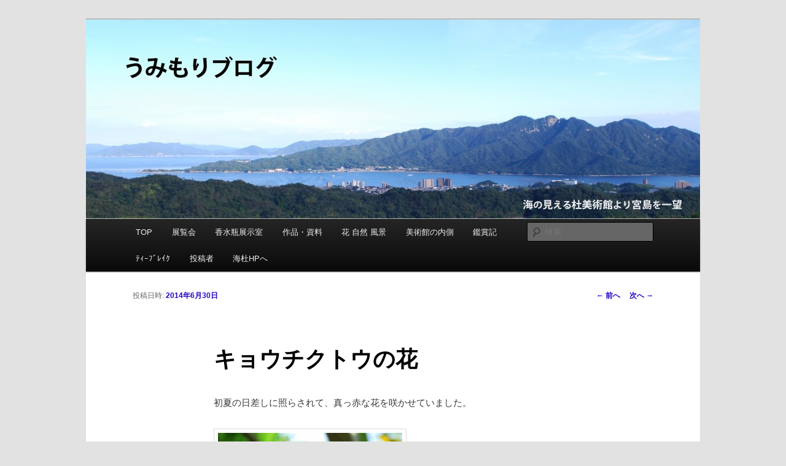

--- FILE ---
content_type: text/html; charset=UTF-8
request_url: https://www.umam.jp/blog/?p=1229
body_size: 42670
content:
<!DOCTYPE html>
<!--[if IE 6]>
<html id="ie6" lang="ja">
<![endif]-->
<!--[if IE 7]>
<html id="ie7" lang="ja">
<![endif]-->
<!--[if IE 8]>
<html id="ie8" lang="ja">
<![endif]-->
<!--[if !(IE 6) & !(IE 7) & !(IE 8)]><!-->
<html lang="ja">
<!--<![endif]-->

<head>
    <meta charset="UTF-8" />
    <meta name="viewport" content="width=device-width" />
    <title>
        キョウチクトウの花 | 広島 海の見える杜美術館　うみもりブログ　    </title>
    <link rel="profile" href="https://gmpg.org/xfn/11" />
    <link rel="stylesheet" type="text/css" media="all" href="https://www.umam.jp/blog/wp-content/themes/twentyeleven/style.css?ver=20190507" />
    <link rel="pingback" href="https://www.umam.jp/blog/xmlrpc.php">
    <!--[if lt IE 9]>
<script src="https://www.umam.jp/blog/wp-content/themes/twentyeleven/js/html5.js?ver=3.7.0" type="text/javascript"></script>
<![endif]-->
    <meta name='robots' content='max-image-preview:large' />
	<style>img:is([sizes="auto" i], [sizes^="auto," i]) { contain-intrinsic-size: 3000px 1500px }</style>
	<link rel="alternate" type="application/rss+xml" title="広島 海の見える杜美術館　うみもりブログ　 &raquo; フィード" href="https://www.umam.jp/blog/?feed=rss2" />
<link rel="alternate" type="application/rss+xml" title="広島 海の見える杜美術館　うみもりブログ　 &raquo; コメントフィード" href="https://www.umam.jp/blog/?feed=comments-rss2" />
<script type="text/javascript">
/* <![CDATA[ */
window._wpemojiSettings = {"baseUrl":"https:\/\/s.w.org\/images\/core\/emoji\/15.0.3\/72x72\/","ext":".png","svgUrl":"https:\/\/s.w.org\/images\/core\/emoji\/15.0.3\/svg\/","svgExt":".svg","source":{"concatemoji":"https:\/\/www.umam.jp\/blog\/wp-includes\/js\/wp-emoji-release.min.js?ver=8df510e2f8814dc61a5247c8b2ec9dbf"}};
/*! This file is auto-generated */
!function(i,n){var o,s,e;function c(e){try{var t={supportTests:e,timestamp:(new Date).valueOf()};sessionStorage.setItem(o,JSON.stringify(t))}catch(e){}}function p(e,t,n){e.clearRect(0,0,e.canvas.width,e.canvas.height),e.fillText(t,0,0);var t=new Uint32Array(e.getImageData(0,0,e.canvas.width,e.canvas.height).data),r=(e.clearRect(0,0,e.canvas.width,e.canvas.height),e.fillText(n,0,0),new Uint32Array(e.getImageData(0,0,e.canvas.width,e.canvas.height).data));return t.every(function(e,t){return e===r[t]})}function u(e,t,n){switch(t){case"flag":return n(e,"\ud83c\udff3\ufe0f\u200d\u26a7\ufe0f","\ud83c\udff3\ufe0f\u200b\u26a7\ufe0f")?!1:!n(e,"\ud83c\uddfa\ud83c\uddf3","\ud83c\uddfa\u200b\ud83c\uddf3")&&!n(e,"\ud83c\udff4\udb40\udc67\udb40\udc62\udb40\udc65\udb40\udc6e\udb40\udc67\udb40\udc7f","\ud83c\udff4\u200b\udb40\udc67\u200b\udb40\udc62\u200b\udb40\udc65\u200b\udb40\udc6e\u200b\udb40\udc67\u200b\udb40\udc7f");case"emoji":return!n(e,"\ud83d\udc26\u200d\u2b1b","\ud83d\udc26\u200b\u2b1b")}return!1}function f(e,t,n){var r="undefined"!=typeof WorkerGlobalScope&&self instanceof WorkerGlobalScope?new OffscreenCanvas(300,150):i.createElement("canvas"),a=r.getContext("2d",{willReadFrequently:!0}),o=(a.textBaseline="top",a.font="600 32px Arial",{});return e.forEach(function(e){o[e]=t(a,e,n)}),o}function t(e){var t=i.createElement("script");t.src=e,t.defer=!0,i.head.appendChild(t)}"undefined"!=typeof Promise&&(o="wpEmojiSettingsSupports",s=["flag","emoji"],n.supports={everything:!0,everythingExceptFlag:!0},e=new Promise(function(e){i.addEventListener("DOMContentLoaded",e,{once:!0})}),new Promise(function(t){var n=function(){try{var e=JSON.parse(sessionStorage.getItem(o));if("object"==typeof e&&"number"==typeof e.timestamp&&(new Date).valueOf()<e.timestamp+604800&&"object"==typeof e.supportTests)return e.supportTests}catch(e){}return null}();if(!n){if("undefined"!=typeof Worker&&"undefined"!=typeof OffscreenCanvas&&"undefined"!=typeof URL&&URL.createObjectURL&&"undefined"!=typeof Blob)try{var e="postMessage("+f.toString()+"("+[JSON.stringify(s),u.toString(),p.toString()].join(",")+"));",r=new Blob([e],{type:"text/javascript"}),a=new Worker(URL.createObjectURL(r),{name:"wpTestEmojiSupports"});return void(a.onmessage=function(e){c(n=e.data),a.terminate(),t(n)})}catch(e){}c(n=f(s,u,p))}t(n)}).then(function(e){for(var t in e)n.supports[t]=e[t],n.supports.everything=n.supports.everything&&n.supports[t],"flag"!==t&&(n.supports.everythingExceptFlag=n.supports.everythingExceptFlag&&n.supports[t]);n.supports.everythingExceptFlag=n.supports.everythingExceptFlag&&!n.supports.flag,n.DOMReady=!1,n.readyCallback=function(){n.DOMReady=!0}}).then(function(){return e}).then(function(){var e;n.supports.everything||(n.readyCallback(),(e=n.source||{}).concatemoji?t(e.concatemoji):e.wpemoji&&e.twemoji&&(t(e.twemoji),t(e.wpemoji)))}))}((window,document),window._wpemojiSettings);
/* ]]> */
</script>
<style id='wp-emoji-styles-inline-css' type='text/css'>

	img.wp-smiley, img.emoji {
		display: inline !important;
		border: none !important;
		box-shadow: none !important;
		height: 1em !important;
		width: 1em !important;
		margin: 0 0.07em !important;
		vertical-align: -0.1em !important;
		background: none !important;
		padding: 0 !important;
	}
</style>
<link rel='stylesheet' id='wp-block-library-css' href='https://www.umam.jp/blog/wp-includes/css/dist/block-library/style.min.css?ver=8df510e2f8814dc61a5247c8b2ec9dbf' type='text/css' media='all' />
<style id='wp-block-library-theme-inline-css' type='text/css'>
.wp-block-audio :where(figcaption){color:#555;font-size:13px;text-align:center}.is-dark-theme .wp-block-audio :where(figcaption){color:#ffffffa6}.wp-block-audio{margin:0 0 1em}.wp-block-code{border:1px solid #ccc;border-radius:4px;font-family:Menlo,Consolas,monaco,monospace;padding:.8em 1em}.wp-block-embed :where(figcaption){color:#555;font-size:13px;text-align:center}.is-dark-theme .wp-block-embed :where(figcaption){color:#ffffffa6}.wp-block-embed{margin:0 0 1em}.blocks-gallery-caption{color:#555;font-size:13px;text-align:center}.is-dark-theme .blocks-gallery-caption{color:#ffffffa6}:root :where(.wp-block-image figcaption){color:#555;font-size:13px;text-align:center}.is-dark-theme :root :where(.wp-block-image figcaption){color:#ffffffa6}.wp-block-image{margin:0 0 1em}.wp-block-pullquote{border-bottom:4px solid;border-top:4px solid;color:currentColor;margin-bottom:1.75em}.wp-block-pullquote cite,.wp-block-pullquote footer,.wp-block-pullquote__citation{color:currentColor;font-size:.8125em;font-style:normal;text-transform:uppercase}.wp-block-quote{border-left:.25em solid;margin:0 0 1.75em;padding-left:1em}.wp-block-quote cite,.wp-block-quote footer{color:currentColor;font-size:.8125em;font-style:normal;position:relative}.wp-block-quote:where(.has-text-align-right){border-left:none;border-right:.25em solid;padding-left:0;padding-right:1em}.wp-block-quote:where(.has-text-align-center){border:none;padding-left:0}.wp-block-quote.is-large,.wp-block-quote.is-style-large,.wp-block-quote:where(.is-style-plain){border:none}.wp-block-search .wp-block-search__label{font-weight:700}.wp-block-search__button{border:1px solid #ccc;padding:.375em .625em}:where(.wp-block-group.has-background){padding:1.25em 2.375em}.wp-block-separator.has-css-opacity{opacity:.4}.wp-block-separator{border:none;border-bottom:2px solid;margin-left:auto;margin-right:auto}.wp-block-separator.has-alpha-channel-opacity{opacity:1}.wp-block-separator:not(.is-style-wide):not(.is-style-dots){width:100px}.wp-block-separator.has-background:not(.is-style-dots){border-bottom:none;height:1px}.wp-block-separator.has-background:not(.is-style-wide):not(.is-style-dots){height:2px}.wp-block-table{margin:0 0 1em}.wp-block-table td,.wp-block-table th{word-break:normal}.wp-block-table :where(figcaption){color:#555;font-size:13px;text-align:center}.is-dark-theme .wp-block-table :where(figcaption){color:#ffffffa6}.wp-block-video :where(figcaption){color:#555;font-size:13px;text-align:center}.is-dark-theme .wp-block-video :where(figcaption){color:#ffffffa6}.wp-block-video{margin:0 0 1em}:root :where(.wp-block-template-part.has-background){margin-bottom:0;margin-top:0;padding:1.25em 2.375em}
</style>
<style id='classic-theme-styles-inline-css' type='text/css'>
/*! This file is auto-generated */
.wp-block-button__link{color:#fff;background-color:#32373c;border-radius:9999px;box-shadow:none;text-decoration:none;padding:calc(.667em + 2px) calc(1.333em + 2px);font-size:1.125em}.wp-block-file__button{background:#32373c;color:#fff;text-decoration:none}
</style>
<style id='global-styles-inline-css' type='text/css'>
:root{--wp--preset--aspect-ratio--square: 1;--wp--preset--aspect-ratio--4-3: 4/3;--wp--preset--aspect-ratio--3-4: 3/4;--wp--preset--aspect-ratio--3-2: 3/2;--wp--preset--aspect-ratio--2-3: 2/3;--wp--preset--aspect-ratio--16-9: 16/9;--wp--preset--aspect-ratio--9-16: 9/16;--wp--preset--color--black: #000;--wp--preset--color--cyan-bluish-gray: #abb8c3;--wp--preset--color--white: #fff;--wp--preset--color--pale-pink: #f78da7;--wp--preset--color--vivid-red: #cf2e2e;--wp--preset--color--luminous-vivid-orange: #ff6900;--wp--preset--color--luminous-vivid-amber: #fcb900;--wp--preset--color--light-green-cyan: #7bdcb5;--wp--preset--color--vivid-green-cyan: #00d084;--wp--preset--color--pale-cyan-blue: #8ed1fc;--wp--preset--color--vivid-cyan-blue: #0693e3;--wp--preset--color--vivid-purple: #9b51e0;--wp--preset--color--blue: #1982d1;--wp--preset--color--dark-gray: #373737;--wp--preset--color--medium-gray: #666;--wp--preset--color--light-gray: #e2e2e2;--wp--preset--gradient--vivid-cyan-blue-to-vivid-purple: linear-gradient(135deg,rgba(6,147,227,1) 0%,rgb(155,81,224) 100%);--wp--preset--gradient--light-green-cyan-to-vivid-green-cyan: linear-gradient(135deg,rgb(122,220,180) 0%,rgb(0,208,130) 100%);--wp--preset--gradient--luminous-vivid-amber-to-luminous-vivid-orange: linear-gradient(135deg,rgba(252,185,0,1) 0%,rgba(255,105,0,1) 100%);--wp--preset--gradient--luminous-vivid-orange-to-vivid-red: linear-gradient(135deg,rgba(255,105,0,1) 0%,rgb(207,46,46) 100%);--wp--preset--gradient--very-light-gray-to-cyan-bluish-gray: linear-gradient(135deg,rgb(238,238,238) 0%,rgb(169,184,195) 100%);--wp--preset--gradient--cool-to-warm-spectrum: linear-gradient(135deg,rgb(74,234,220) 0%,rgb(151,120,209) 20%,rgb(207,42,186) 40%,rgb(238,44,130) 60%,rgb(251,105,98) 80%,rgb(254,248,76) 100%);--wp--preset--gradient--blush-light-purple: linear-gradient(135deg,rgb(255,206,236) 0%,rgb(152,150,240) 100%);--wp--preset--gradient--blush-bordeaux: linear-gradient(135deg,rgb(254,205,165) 0%,rgb(254,45,45) 50%,rgb(107,0,62) 100%);--wp--preset--gradient--luminous-dusk: linear-gradient(135deg,rgb(255,203,112) 0%,rgb(199,81,192) 50%,rgb(65,88,208) 100%);--wp--preset--gradient--pale-ocean: linear-gradient(135deg,rgb(255,245,203) 0%,rgb(182,227,212) 50%,rgb(51,167,181) 100%);--wp--preset--gradient--electric-grass: linear-gradient(135deg,rgb(202,248,128) 0%,rgb(113,206,126) 100%);--wp--preset--gradient--midnight: linear-gradient(135deg,rgb(2,3,129) 0%,rgb(40,116,252) 100%);--wp--preset--font-size--small: 13px;--wp--preset--font-size--medium: 20px;--wp--preset--font-size--large: 36px;--wp--preset--font-size--x-large: 42px;--wp--preset--spacing--20: 0.44rem;--wp--preset--spacing--30: 0.67rem;--wp--preset--spacing--40: 1rem;--wp--preset--spacing--50: 1.5rem;--wp--preset--spacing--60: 2.25rem;--wp--preset--spacing--70: 3.38rem;--wp--preset--spacing--80: 5.06rem;--wp--preset--shadow--natural: 6px 6px 9px rgba(0, 0, 0, 0.2);--wp--preset--shadow--deep: 12px 12px 50px rgba(0, 0, 0, 0.4);--wp--preset--shadow--sharp: 6px 6px 0px rgba(0, 0, 0, 0.2);--wp--preset--shadow--outlined: 6px 6px 0px -3px rgba(255, 255, 255, 1), 6px 6px rgba(0, 0, 0, 1);--wp--preset--shadow--crisp: 6px 6px 0px rgba(0, 0, 0, 1);}:where(.is-layout-flex){gap: 0.5em;}:where(.is-layout-grid){gap: 0.5em;}body .is-layout-flex{display: flex;}.is-layout-flex{flex-wrap: wrap;align-items: center;}.is-layout-flex > :is(*, div){margin: 0;}body .is-layout-grid{display: grid;}.is-layout-grid > :is(*, div){margin: 0;}:where(.wp-block-columns.is-layout-flex){gap: 2em;}:where(.wp-block-columns.is-layout-grid){gap: 2em;}:where(.wp-block-post-template.is-layout-flex){gap: 1.25em;}:where(.wp-block-post-template.is-layout-grid){gap: 1.25em;}.has-black-color{color: var(--wp--preset--color--black) !important;}.has-cyan-bluish-gray-color{color: var(--wp--preset--color--cyan-bluish-gray) !important;}.has-white-color{color: var(--wp--preset--color--white) !important;}.has-pale-pink-color{color: var(--wp--preset--color--pale-pink) !important;}.has-vivid-red-color{color: var(--wp--preset--color--vivid-red) !important;}.has-luminous-vivid-orange-color{color: var(--wp--preset--color--luminous-vivid-orange) !important;}.has-luminous-vivid-amber-color{color: var(--wp--preset--color--luminous-vivid-amber) !important;}.has-light-green-cyan-color{color: var(--wp--preset--color--light-green-cyan) !important;}.has-vivid-green-cyan-color{color: var(--wp--preset--color--vivid-green-cyan) !important;}.has-pale-cyan-blue-color{color: var(--wp--preset--color--pale-cyan-blue) !important;}.has-vivid-cyan-blue-color{color: var(--wp--preset--color--vivid-cyan-blue) !important;}.has-vivid-purple-color{color: var(--wp--preset--color--vivid-purple) !important;}.has-black-background-color{background-color: var(--wp--preset--color--black) !important;}.has-cyan-bluish-gray-background-color{background-color: var(--wp--preset--color--cyan-bluish-gray) !important;}.has-white-background-color{background-color: var(--wp--preset--color--white) !important;}.has-pale-pink-background-color{background-color: var(--wp--preset--color--pale-pink) !important;}.has-vivid-red-background-color{background-color: var(--wp--preset--color--vivid-red) !important;}.has-luminous-vivid-orange-background-color{background-color: var(--wp--preset--color--luminous-vivid-orange) !important;}.has-luminous-vivid-amber-background-color{background-color: var(--wp--preset--color--luminous-vivid-amber) !important;}.has-light-green-cyan-background-color{background-color: var(--wp--preset--color--light-green-cyan) !important;}.has-vivid-green-cyan-background-color{background-color: var(--wp--preset--color--vivid-green-cyan) !important;}.has-pale-cyan-blue-background-color{background-color: var(--wp--preset--color--pale-cyan-blue) !important;}.has-vivid-cyan-blue-background-color{background-color: var(--wp--preset--color--vivid-cyan-blue) !important;}.has-vivid-purple-background-color{background-color: var(--wp--preset--color--vivid-purple) !important;}.has-black-border-color{border-color: var(--wp--preset--color--black) !important;}.has-cyan-bluish-gray-border-color{border-color: var(--wp--preset--color--cyan-bluish-gray) !important;}.has-white-border-color{border-color: var(--wp--preset--color--white) !important;}.has-pale-pink-border-color{border-color: var(--wp--preset--color--pale-pink) !important;}.has-vivid-red-border-color{border-color: var(--wp--preset--color--vivid-red) !important;}.has-luminous-vivid-orange-border-color{border-color: var(--wp--preset--color--luminous-vivid-orange) !important;}.has-luminous-vivid-amber-border-color{border-color: var(--wp--preset--color--luminous-vivid-amber) !important;}.has-light-green-cyan-border-color{border-color: var(--wp--preset--color--light-green-cyan) !important;}.has-vivid-green-cyan-border-color{border-color: var(--wp--preset--color--vivid-green-cyan) !important;}.has-pale-cyan-blue-border-color{border-color: var(--wp--preset--color--pale-cyan-blue) !important;}.has-vivid-cyan-blue-border-color{border-color: var(--wp--preset--color--vivid-cyan-blue) !important;}.has-vivid-purple-border-color{border-color: var(--wp--preset--color--vivid-purple) !important;}.has-vivid-cyan-blue-to-vivid-purple-gradient-background{background: var(--wp--preset--gradient--vivid-cyan-blue-to-vivid-purple) !important;}.has-light-green-cyan-to-vivid-green-cyan-gradient-background{background: var(--wp--preset--gradient--light-green-cyan-to-vivid-green-cyan) !important;}.has-luminous-vivid-amber-to-luminous-vivid-orange-gradient-background{background: var(--wp--preset--gradient--luminous-vivid-amber-to-luminous-vivid-orange) !important;}.has-luminous-vivid-orange-to-vivid-red-gradient-background{background: var(--wp--preset--gradient--luminous-vivid-orange-to-vivid-red) !important;}.has-very-light-gray-to-cyan-bluish-gray-gradient-background{background: var(--wp--preset--gradient--very-light-gray-to-cyan-bluish-gray) !important;}.has-cool-to-warm-spectrum-gradient-background{background: var(--wp--preset--gradient--cool-to-warm-spectrum) !important;}.has-blush-light-purple-gradient-background{background: var(--wp--preset--gradient--blush-light-purple) !important;}.has-blush-bordeaux-gradient-background{background: var(--wp--preset--gradient--blush-bordeaux) !important;}.has-luminous-dusk-gradient-background{background: var(--wp--preset--gradient--luminous-dusk) !important;}.has-pale-ocean-gradient-background{background: var(--wp--preset--gradient--pale-ocean) !important;}.has-electric-grass-gradient-background{background: var(--wp--preset--gradient--electric-grass) !important;}.has-midnight-gradient-background{background: var(--wp--preset--gradient--midnight) !important;}.has-small-font-size{font-size: var(--wp--preset--font-size--small) !important;}.has-medium-font-size{font-size: var(--wp--preset--font-size--medium) !important;}.has-large-font-size{font-size: var(--wp--preset--font-size--large) !important;}.has-x-large-font-size{font-size: var(--wp--preset--font-size--x-large) !important;}
:where(.wp-block-post-template.is-layout-flex){gap: 1.25em;}:where(.wp-block-post-template.is-layout-grid){gap: 1.25em;}
:where(.wp-block-columns.is-layout-flex){gap: 2em;}:where(.wp-block-columns.is-layout-grid){gap: 2em;}
:root :where(.wp-block-pullquote){font-size: 1.5em;line-height: 1.6;}
</style>
<link rel='stylesheet' id='twentyeleven-block-style-css' href='https://www.umam.jp/blog/wp-content/themes/twentyeleven/blocks.css?ver=20190102' type='text/css' media='all' />
<link rel="https://api.w.org/" href="https://www.umam.jp/blog/index.php?rest_route=/" /><link rel="alternate" title="JSON" type="application/json" href="https://www.umam.jp/blog/index.php?rest_route=/wp/v2/posts/1229" /><link rel="EditURI" type="application/rsd+xml" title="RSD" href="https://www.umam.jp/blog/xmlrpc.php?rsd" />
<link rel="canonical" href="https://www.umam.jp/blog/?p=1229" />
<link rel="alternate" title="oEmbed (JSON)" type="application/json+oembed" href="https://www.umam.jp/blog/index.php?rest_route=%2Foembed%2F1.0%2Fembed&#038;url=https%3A%2F%2Fwww.umam.jp%2Fblog%2F%3Fp%3D1229" />
<link rel="alternate" title="oEmbed (XML)" type="text/xml+oembed" href="https://www.umam.jp/blog/index.php?rest_route=%2Foembed%2F1.0%2Fembed&#038;url=https%3A%2F%2Fwww.umam.jp%2Fblog%2F%3Fp%3D1229&#038;format=xml" />
	<style>
		/* Link color */
		a,
		#site-title a:focus,
		#site-title a:hover,
		#site-title a:active,
		.entry-title a:hover,
		.entry-title a:focus,
		.entry-title a:active,
		.widget_twentyeleven_ephemera .comments-link a:hover,
		section.recent-posts .other-recent-posts a[rel="bookmark"]:hover,
		section.recent-posts .other-recent-posts .comments-link a:hover,
		.format-image footer.entry-meta a:hover,
		#site-generator a:hover {
			color: #2300c4;
		}
		section.recent-posts .other-recent-posts .comments-link a:hover {
			border-color: #2300c4;
		}
		article.feature-image.small .entry-summary p a:hover,
		.entry-header .comments-link a:hover,
		.entry-header .comments-link a:focus,
		.entry-header .comments-link a:active,
		.feature-slider a.active {
			background-color: #2300c4;
		}
	</style>
	<style type="text/css" id="twentyeleven-header-css">
#site-title,
#site-description {
    position: absolute;
    clip: rect(1px 1px 1px 1px);
    /* IE6, IE7 */
    clip: rect(1px, 1px, 1px, 1px);
}

</style>
    <!-- Global site tag (gtag.js) - Google Analytics -->
    <script async src="https://www.googletagmanager.com/gtag/js?id=UA-89985600-1"></script>
    <script>
    window.dataLayer = window.dataLayer || [];

    function gtag() {
        dataLayer.push(arguments);
    }
    gtag('js', new Date());

    gtag('config', 'UA-89985600-1');
    </script>
</head>

<body data-rsssl=1 class="post-template-default single single-post postid-1229 single-format-standard wp-embed-responsive single-author singular two-column right-sidebar">
    <div class="skip-link"><a class="assistive-text" href="#content">メインコンテンツへ移動</a></div>    <div id="page" class="hfeed">
        <header id="branding">
            <hgroup>
                <h1 id="site-title"><span><a href="https://www.umam.jp/blog/"
                            rel="home">広島 海の見える杜美術館　うみもりブログ　</a></span></h1>
                <h2 id="site-description">広島　美術館　栖鳳　展示　花　風景　自然　世界遺産　宮島　厳島　観光　広島県廿日市市大野亀ヶ岡701</h2>
            </hgroup>

                        <a href="https://www.umam.jp/blog/">
                                <img src="https://www.umam.jp/blog/wp-content/uploads/2014/05/cropped-宮島.jpg" width="1000"
                    height="325"
                    alt="広島 海の見える杜美術館　うみもりブログ　" />
                            </a>
            
                        <div class="only-search with-image">
                	<form method="get" id="searchform" action="https://www.umam.jp/blog/">
		<label for="s" class="assistive-text">検索</label>
		<input type="text" class="field" name="s" id="s" placeholder="検索" />
		<input type="submit" class="submit" name="submit" id="searchsubmit" value="検索" />
	</form>
            </div>
            
            <nav id="access">
                <h3 class="assistive-text">メインメニュー</h3>
                <div class="menu-%e3%82%ab%e3%83%86%e3%82%b4%e3%83%aa%e3%83%bc-container"><ul id="menu-%e3%82%ab%e3%83%86%e3%82%b4%e3%83%aa%e3%83%bc" class="menu"><li id="menu-item-140" class="menu-item menu-item-type-custom menu-item-object-custom menu-item-home menu-item-140"><a href="https://www.umam.jp/blog/">TOP</a></li>
<li id="menu-item-28" class="menu-item menu-item-type-taxonomy menu-item-object-category menu-item-has-children menu-item-28"><a href="https://www.umam.jp/blog/?cat=23">展覧会</a>
<ul class="sub-menu">
	<li id="menu-item-9118" class="menu-item menu-item-type-taxonomy menu-item-object-category menu-item-9118"><a href="https://www.umam.jp/blog/?cat=43">西南戦争浮世絵展</a></li>
	<li id="menu-item-7871" class="menu-item menu-item-type-taxonomy menu-item-object-category menu-item-7871"><a href="https://www.umam.jp/blog/?cat=39">香水瓶の至宝</a></li>
	<li id="menu-item-373" class="menu-item menu-item-type-taxonomy menu-item-object-category menu-item-373"><a href="https://www.umam.jp/blog/?cat=30">生誕150年記念　竹内栖鳳展</a></li>
	<li id="menu-item-931" class="menu-item menu-item-type-taxonomy menu-item-object-category menu-item-931"><a href="https://www.umam.jp/blog/?cat=32">仏と神のすがた展</a></li>
	<li id="menu-item-46" class="menu-item menu-item-type-taxonomy menu-item-object-category menu-item-46"><a href="https://www.umam.jp/blog/?cat=25">花と宴展</a></li>
</ul>
</li>
<li id="menu-item-9120" class="menu-item menu-item-type-taxonomy menu-item-object-category menu-item-9120"><a href="https://www.umam.jp/blog/?cat=45">香水瓶展示室</a></li>
<li id="menu-item-47" class="menu-item menu-item-type-taxonomy menu-item-object-category menu-item-has-children menu-item-47"><a href="https://www.umam.jp/blog/?cat=27">作品・資料</a>
<ul class="sub-menu">
	<li id="menu-item-7550" class="menu-item menu-item-type-taxonomy menu-item-object-category menu-item-7550"><a href="https://www.umam.jp/blog/?cat=36">作品紹介</a></li>
	<li id="menu-item-27" class="menu-item menu-item-type-taxonomy menu-item-object-category menu-item-27"><a href="https://www.umam.jp/blog/?cat=24">展覧会の一枚</a></li>
	<li id="menu-item-766" class="menu-item menu-item-type-taxonomy menu-item-object-category menu-item-766"><a href="https://www.umam.jp/blog/?cat=33">史料整理の現場から</a></li>
</ul>
</li>
<li id="menu-item-41" class="menu-item menu-item-type-taxonomy menu-item-object-category current-post-ancestor menu-item-has-children menu-item-41"><a href="https://www.umam.jp/blog/?cat=9">花 自然 風景</a>
<ul class="sub-menu">
	<li id="menu-item-42" class="menu-item menu-item-type-taxonomy menu-item-object-category current-post-ancestor current-menu-parent current-post-parent menu-item-42"><a href="https://www.umam.jp/blog/?cat=11">杜の遊歩道</a></li>
	<li id="menu-item-43" class="menu-item menu-item-type-taxonomy menu-item-object-category menu-item-43"><a href="https://www.umam.jp/blog/?cat=10">沿道の自然</a></li>
</ul>
</li>
<li id="menu-item-37" class="menu-item menu-item-type-taxonomy menu-item-object-category menu-item-has-children menu-item-37"><a href="https://www.umam.jp/blog/?cat=12">美術館の内側</a>
<ul class="sub-menu">
	<li id="menu-item-38" class="menu-item menu-item-type-taxonomy menu-item-object-category menu-item-38"><a href="https://www.umam.jp/blog/?cat=13">ボランティア</a></li>
	<li id="menu-item-40" class="menu-item menu-item-type-taxonomy menu-item-object-category menu-item-40"><a href="https://www.umam.jp/blog/?cat=15">研究/展示</a></li>
	<li id="menu-item-39" class="menu-item menu-item-type-taxonomy menu-item-object-category menu-item-39"><a href="https://www.umam.jp/blog/?cat=14">整理/保存</a></li>
</ul>
</li>
<li id="menu-item-44" class="menu-item menu-item-type-taxonomy menu-item-object-category menu-item-44"><a href="https://www.umam.jp/blog/?cat=8">鑑賞記</a></li>
<li id="menu-item-25" class="menu-item menu-item-type-taxonomy menu-item-object-category menu-item-25"><a href="https://www.umam.jp/blog/?cat=6">ﾃｨｰﾌﾞﾚｲｸ</a></li>
<li id="menu-item-29" class="menu-item menu-item-type-taxonomy menu-item-object-category current-post-ancestor menu-item-has-children menu-item-29"><a href="https://www.umam.jp/blog/?cat=16">投稿者</a>
<ul class="sub-menu">
	<li id="menu-item-9117" class="menu-item menu-item-type-taxonomy menu-item-object-category menu-item-9117"><a href="https://www.umam.jp/blog/?cat=47">青木隆幸</a></li>
	<li id="menu-item-9111" class="menu-item menu-item-type-taxonomy menu-item-object-category menu-item-9111"><a href="https://www.umam.jp/blog/?cat=37">谷川ゆき</a></li>
	<li id="menu-item-34" class="menu-item menu-item-type-taxonomy menu-item-object-category menu-item-34"><a href="https://www.umam.jp/blog/?cat=20">森下麻衣子</a></li>
	<li id="menu-item-9110" class="menu-item menu-item-type-taxonomy menu-item-object-category menu-item-9110"><a href="https://www.umam.jp/blog/?cat=35">大内直輝</a></li>
	<li id="menu-item-10273" class="menu-item menu-item-type-taxonomy menu-item-object-category menu-item-10273"><a href="https://www.umam.jp/blog/?cat=51">岡村嘉子</a></li>
	<li id="menu-item-9109" class="menu-item menu-item-type-taxonomy menu-item-object-category menu-item-9109"><a href="https://www.umam.jp/blog/?cat=44">クリザンテーム</a></li>
	<li id="menu-item-771" class="menu-item menu-item-type-taxonomy menu-item-object-category menu-item-771"><a href="https://www.umam.jp/blog/?cat=34">さち</a></li>
	<li id="menu-item-31" class="menu-item menu-item-type-taxonomy menu-item-object-category menu-item-31"><a href="https://www.umam.jp/blog/?cat=18">うみひこ</a></li>
	<li id="menu-item-33" class="menu-item menu-item-type-taxonomy menu-item-object-category current-post-ancestor current-menu-parent current-post-parent menu-item-33"><a href="https://www.umam.jp/blog/?cat=19">もりひこ</a></li>
	<li id="menu-item-32" class="menu-item menu-item-type-taxonomy menu-item-object-category menu-item-32"><a href="https://www.umam.jp/blog/?cat=22">N.T</a></li>
	<li id="menu-item-9112" class="menu-item menu-item-type-taxonomy menu-item-object-category menu-item-9112"><a href="https://www.umam.jp/blog/?cat=40">A.N</a></li>
	<li id="menu-item-9113" class="menu-item menu-item-type-taxonomy menu-item-object-category menu-item-9113"><a href="https://www.umam.jp/blog/?cat=41">o.s</a></li>
	<li id="menu-item-30" class="menu-item menu-item-type-taxonomy menu-item-object-category menu-item-30"><a href="https://www.umam.jp/blog/?cat=17">Y.K</a></li>
	<li id="menu-item-386" class="menu-item menu-item-type-taxonomy menu-item-object-category menu-item-386"><a href="https://www.umam.jp/blog/?cat=31">miwa</a></li>
	<li id="menu-item-35" class="menu-item menu-item-type-taxonomy menu-item-object-category menu-item-35"><a href="https://www.umam.jp/blog/?cat=21">田中伝</a></li>
</ul>
</li>
<li id="menu-item-50" class="menu-item menu-item-type-custom menu-item-object-custom menu-item-50"><a href="http://umam.jp">海杜HPへ</a></li>
</ul></div>            </nav><!-- #access -->
        </header><!-- #branding -->


        <div id="main">
		<div id="primary">
			<div id="content" role="main">

				
					<nav id="nav-single">
						<h3 class="assistive-text">投稿ナビゲーション</h3>
						<span class="nav-previous"><a href="https://www.umam.jp/blog/?p=1211" rel="prev"><span class="meta-nav">&larr;</span> 前へ</a></span>
						<span class="nav-next"><a href="https://www.umam.jp/blog/?p=1233" rel="next">次へ <span class="meta-nav">&rarr;</span></a></span>
					</nav><!-- #nav-single -->

					
<article id="post-1229" class="post-1229 post type-post status-publish format-standard hentry category-19 category-11">
	<header class="entry-header">
		<h1 class="entry-title">キョウチクトウの花</h1>

				<div class="entry-meta">
			<span class="sep">投稿日時: </span><a href="https://www.umam.jp/blog/?p=1229" title="7:55 AM" rel="bookmark"><time class="entry-date" datetime="2014-06-30T07:55:23+09:00">2014年6月30日</time></a><span class="by-author"> <span class="sep"> 投稿者: </span> <span class="author vcard"><a class="url fn n" href="https://www.umam.jp/blog/?author=1" title="admin の投稿をすべて表示" rel="author">admin</a></span></span>		</div><!-- .entry-meta -->
			</header><!-- .entry-header -->

	<div class="entry-content">
		<p>初夏の日差しに照らされて、真っ赤な花を咲かせていました。</p>
<p><a href="https://www.umam.jp/blog/?attachment_id=1230" target="_blank"><img fetchpriority="high" decoding="async" class="alignnone wp-image-1230 size-medium" src="https://www.umam.jp/blog/wp-content/uploads/2014/06/20140629キョウチクトウ-2-300x200.jpg" alt="20140629キョウチクトウ (2)" width="300" height="200" srcset="https://www.umam.jp/blog/wp-content/uploads/2014/06/20140629キョウチクトウ-2-300x200.jpg 300w, https://www.umam.jp/blog/wp-content/uploads/2014/06/20140629キョウチクトウ-2-150x100.jpg 150w, https://www.umam.jp/blog/wp-content/uploads/2014/06/20140629キョウチクトウ-2-448x300.jpg 448w, https://www.umam.jp/blog/wp-content/uploads/2014/06/20140629キョウチクトウ-2.jpg 1000w" sizes="(max-width: 300px) 100vw, 300px" /></a></p>
<p>原爆で焦土と化し、75年間は草木も生えないといわれた広島で、いち早く花を咲かせて人々に希望と力を与えてくれた大切な花です。1973(昭和48)年、市民投票で広島市の花に選ばれました。</p>
<p><a href="https://www.umam.jp/blog/?attachment_id=1231" target="_blank"><img decoding="async" class="alignnone wp-image-1231 size-medium" src="https://www.umam.jp/blog/wp-content/uploads/2014/06/20140629キョウチクトウ-1-300x200.jpg" alt="20140629キョウチクトウ (1)" width="300" height="200" srcset="https://www.umam.jp/blog/wp-content/uploads/2014/06/20140629キョウチクトウ-1-300x200.jpg 300w, https://www.umam.jp/blog/wp-content/uploads/2014/06/20140629キョウチクトウ-1-150x100.jpg 150w, https://www.umam.jp/blog/wp-content/uploads/2014/06/20140629キョウチクトウ-1-448x300.jpg 448w, https://www.umam.jp/blog/wp-content/uploads/2014/06/20140629キョウチクトウ-1.jpg 1000w" sizes="(max-width: 300px) 100vw, 300px" /></a></p>
<p>平和記念公園近くのキョウチクトウもたくさんの花をつけていました。<br />
これから10月ごろまで夏の暑い盛りに花を咲かせ続けることでしょう。<br />
(上の写真２枚は杜の遊歩道内　梅林のキョウチクトウ)</p>
<p>&nbsp;</p>
<p>もりひこ</p>
			</div><!-- .entry-content -->

	<footer class="entry-meta">
		カテゴリー: <a href="https://www.umam.jp/blog/?cat=19" rel="category">もりひこ</a>, <a href="https://www.umam.jp/blog/?cat=11" rel="category">杜の遊歩道</a> &nbsp; 作成者: <a href="https://www.umam.jp/blog/?author=1">admin</a> <a href="https://www.umam.jp/blog/?p=1229" title="キョウチクトウの花 へのパーマリンク" rel="bookmark">パーマリンク</a>
		
			</footer><!-- .entry-meta -->
</article><!-- #post-1229 -->

						<div id="comments">
	
	
	
	
</div><!-- #comments -->

				
			</div><!-- #content -->
		</div><!-- #primary -->


	</div><!-- #main -->

	<footer id="colophon">

			
<div id="supplementary" class="two">
		<div id="first" class="widget-area" role="complementary">
		<aside id="pages-4" class="widget widget_pages"><h3 class="widget-title">固定ページ</h3>
			<ul>
				<li class="page_item page-item-4233"><a href="https://www.umam.jp/blog/?page_id=4233">杜の遊歩道トップページ</a></li>
<li class="page_item page-item-3006"><a href="https://www.umam.jp/blog/?page_id=3006">遊歩道お花情報【 １月 】</a></li>
<li class="page_item page-item-3279"><a href="https://www.umam.jp/blog/?page_id=3279">遊歩道お花情報【 ２月 】</a></li>
<li class="page_item page-item-3295"><a href="https://www.umam.jp/blog/?page_id=3295">遊歩道お花情報【 ３月 】</a></li>
<li class="page_item page-item-3021"><a href="https://www.umam.jp/blog/?page_id=3021">遊歩道お花情報【 ４月 】</a></li>
<li class="page_item page-item-3297"><a href="https://www.umam.jp/blog/?page_id=3297">遊歩道お花情報【 ５月 】</a></li>
<li class="page_item page-item-3299"><a href="https://www.umam.jp/blog/?page_id=3299">遊歩道お花情報【 ６月 】</a></li>
<li class="page_item page-item-3301"><a href="https://www.umam.jp/blog/?page_id=3301">遊歩道お花情報【 ７月 】</a></li>
<li class="page_item page-item-3303"><a href="https://www.umam.jp/blog/?page_id=3303">遊歩道お花情報【 ８月 】</a></li>
<li class="page_item page-item-3306"><a href="https://www.umam.jp/blog/?page_id=3306">遊歩道お花情報【 ９月 】</a></li>
<li class="page_item page-item-3308"><a href="https://www.umam.jp/blog/?page_id=3308">遊歩道お花情報【１０月】</a></li>
<li class="page_item page-item-3310"><a href="https://www.umam.jp/blog/?page_id=3310">遊歩道お花情報【１１月】</a></li>
<li class="page_item page-item-3253"><a href="https://www.umam.jp/blog/?page_id=3253">遊歩道お花情報【１２月】</a></li>
			</ul>

			</aside>	</div><!-- #first .widget-area -->
	
		<div id="second" class="widget-area" role="complementary">
		<aside id="categories-3" class="widget widget_categories"><h3 class="widget-title">カテゴリー</h3>
			<ul>
					<li class="cat-item cat-item-6"><a href="https://www.umam.jp/blog/?cat=6">ティーブレイク</a>
</li>
	<li class="cat-item cat-item-26"><a href="https://www.umam.jp/blog/?cat=26">ブログトップ</a>
</li>
	<li class="cat-item cat-item-27"><a href="https://www.umam.jp/blog/?cat=27">作品いろいろ</a>
<ul class='children'>
	<li class="cat-item cat-item-53"><a href="https://www.umam.jp/blog/?cat=53">うみもり香水瓶コレクション</a>
</li>
	<li class="cat-item cat-item-36"><a href="https://www.umam.jp/blog/?cat=36">作品紹介</a>
</li>
	<li class="cat-item cat-item-24"><a href="https://www.umam.jp/blog/?cat=24">展覧会の一枚</a>
</li>
</ul>
</li>
	<li class="cat-item cat-item-23"><a href="https://www.umam.jp/blog/?cat=23">展覧会です</a>
<ul class='children'>
	<li class="cat-item cat-item-52"><a href="https://www.umam.jp/blog/?cat=52">EDO↔TOKYO版画首都百景</a>
</li>
	<li class="cat-item cat-item-74"><a href="https://www.umam.jp/blog/?cat=74">アート魚ッチング</a>
</li>
	<li class="cat-item cat-item-83"><a href="https://www.umam.jp/blog/?cat=83">二十四孝図</a>
</li>
	<li class="cat-item cat-item-32"><a href="https://www.umam.jp/blog/?cat=32">仏と神のすがた展</a>
</li>
	<li class="cat-item cat-item-69"><a href="https://www.umam.jp/blog/?cat=69">厳島に遊ぶ</a>
</li>
	<li class="cat-item cat-item-70"><a href="https://www.umam.jp/blog/?cat=70">小松均展</a>
</li>
	<li class="cat-item cat-item-58"><a href="https://www.umam.jp/blog/?cat=58">平家物語絵</a>
</li>
	<li class="cat-item cat-item-72"><a href="https://www.umam.jp/blog/?cat=72">幸若舞曲と絵画</a>
</li>
	<li class="cat-item cat-item-75"><a href="https://www.umam.jp/blog/?cat=75">幸野楳嶺展</a>
</li>
	<li class="cat-item cat-item-64"><a href="https://www.umam.jp/blog/?cat=64">引札　PartⅡ</a>
</li>
	<li class="cat-item cat-item-55"><a href="https://www.umam.jp/blog/?cat=55">引札　新年を寿ぐ吉祥のちらし</a>
</li>
	<li class="cat-item cat-item-54"><a href="https://www.umam.jp/blog/?cat=54">歌仙をえがく</a>
</li>
	<li class="cat-item cat-item-30"><a href="https://www.umam.jp/blog/?cat=30">生誕150年記念　竹内栖鳳展</a>
</li>
	<li class="cat-item cat-item-77"><a href="https://www.umam.jp/blog/?cat=77">美人画ラプソディ</a>
</li>
	<li class="cat-item cat-item-56"><a href="https://www.umam.jp/blog/?cat=56">美人画ラプソディ・アンコール</a>
</li>
	<li class="cat-item cat-item-76"><a href="https://www.umam.jp/blog/?cat=76">美術の森でバードウォッチング</a>
</li>
	<li class="cat-item cat-item-81"><a href="https://www.umam.jp/blog/?cat=81">美酒佳肴</a>
</li>
	<li class="cat-item cat-item-25"><a href="https://www.umam.jp/blog/?cat=25">花と宴展</a>
</li>
	<li class="cat-item cat-item-67"><a href="https://www.umam.jp/blog/?cat=67">芸術家たちのセンチメンタル・ジャーニー</a>
</li>
	<li class="cat-item cat-item-71"><a href="https://www.umam.jp/blog/?cat=71">菅井汲展</a>
</li>
	<li class="cat-item cat-item-63"><a href="https://www.umam.jp/blog/?cat=63">蘇州版画の光芒</a>
</li>
	<li class="cat-item cat-item-43"><a href="https://www.umam.jp/blog/?cat=43">西南戦争浮世絵展</a>
</li>
	<li class="cat-item cat-item-73"><a href="https://www.umam.jp/blog/?cat=73">西山翠嶂展</a>
</li>
	<li class="cat-item cat-item-39"><a href="https://www.umam.jp/blog/?cat=39">香水瓶の至宝</a>
</li>
	<li class="cat-item cat-item-45"><a href="https://www.umam.jp/blog/?cat=45">香水瓶展示室</a>
</li>
</ul>
</li>
	<li class="cat-item cat-item-16"><a href="https://www.umam.jp/blog/?cat=16">投稿者</a>
<ul class='children'>
	<li class="cat-item cat-item-40"><a href="https://www.umam.jp/blog/?cat=40">A.N</a>
</li>
	<li class="cat-item cat-item-68"><a href="https://www.umam.jp/blog/?cat=68">E.H</a>
</li>
	<li class="cat-item cat-item-31"><a href="https://www.umam.jp/blog/?cat=31">miwa</a>
</li>
	<li class="cat-item cat-item-78"><a href="https://www.umam.jp/blog/?cat=78">N.N</a>
</li>
	<li class="cat-item cat-item-22"><a href="https://www.umam.jp/blog/?cat=22">N.T</a>
</li>
	<li class="cat-item cat-item-41"><a href="https://www.umam.jp/blog/?cat=41">o.s</a>
</li>
	<li class="cat-item cat-item-17"><a href="https://www.umam.jp/blog/?cat=17">Y.K</a>
</li>
	<li class="cat-item cat-item-18"><a href="https://www.umam.jp/blog/?cat=18">うみひこ</a>
</li>
	<li class="cat-item cat-item-44"><a href="https://www.umam.jp/blog/?cat=44">クリザンテーム</a>
</li>
	<li class="cat-item cat-item-34"><a href="https://www.umam.jp/blog/?cat=34">さち</a>
</li>
	<li class="cat-item cat-item-19"><a href="https://www.umam.jp/blog/?cat=19">もりひこ</a>
</li>
	<li class="cat-item cat-item-35"><a href="https://www.umam.jp/blog/?cat=35">大内直輝</a>
</li>
	<li class="cat-item cat-item-51"><a href="https://www.umam.jp/blog/?cat=51">岡村嘉子</a>
</li>
	<li class="cat-item cat-item-20"><a href="https://www.umam.jp/blog/?cat=20">森下麻衣子</a>
</li>
	<li class="cat-item cat-item-21"><a href="https://www.umam.jp/blog/?cat=21">田中伝</a>
</li>
	<li class="cat-item cat-item-37"><a href="https://www.umam.jp/blog/?cat=37">谷川ゆき</a>
</li>
	<li class="cat-item cat-item-47"><a href="https://www.umam.jp/blog/?cat=47">青木隆幸</a>
</li>
</ul>
</li>
	<li class="cat-item cat-item-1"><a href="https://www.umam.jp/blog/?cat=1">未分類</a>
</li>
	<li class="cat-item cat-item-79"><a href="https://www.umam.jp/blog/?cat=79">百花百鳥</a>
</li>
	<li class="cat-item cat-item-12"><a href="https://www.umam.jp/blog/?cat=12">美術館の内側</a>
<ul class='children'>
	<li class="cat-item cat-item-13"><a href="https://www.umam.jp/blog/?cat=13">ボランティア</a>
</li>
	<li class="cat-item cat-item-14"><a href="https://www.umam.jp/blog/?cat=14">整理/保存</a>
	<ul class='children'>
	<li class="cat-item cat-item-33"><a href="https://www.umam.jp/blog/?cat=33">史料整理の現場から</a>
</li>
	</ul>
</li>
	<li class="cat-item cat-item-15"><a href="https://www.umam.jp/blog/?cat=15">研究/展示</a>
</li>
</ul>
</li>
	<li class="cat-item cat-item-80"><a href="https://www.umam.jp/blog/?cat=80">美酒佳肴</a>
</li>
	<li class="cat-item cat-item-9"><a href="https://www.umam.jp/blog/?cat=9">自然と風景</a>
<ul class='children'>
	<li class="cat-item cat-item-11"><a href="https://www.umam.jp/blog/?cat=11">杜の遊歩道</a>
</li>
	<li class="cat-item cat-item-10"><a href="https://www.umam.jp/blog/?cat=10">沿道の自然</a>
</li>
</ul>
</li>
	<li class="cat-item cat-item-8"><a href="https://www.umam.jp/blog/?cat=8">鑑賞記</a>
</li>
	<li class="cat-item cat-item-38"><a href="https://www.umam.jp/blog/?cat=38">香水瓶の至宝</a>
</li>
			</ul>

			</aside>	</div><!-- #second .widget-area -->
	
	</div><!-- #supplementary -->

			<div id="site-generator">
												<a href="https://ja.wordpress.org/" class="imprint" title="セマンティックなパブリッシングツール">
					Proudly powered by WordPress				</a>
			</div>
	</footer><!-- #colophon -->
</div><!-- #page -->

<script type="text/javascript" src="https://www.umam.jp/blog/wp-includes/js/comment-reply.min.js?ver=8df510e2f8814dc61a5247c8b2ec9dbf" id="comment-reply-js" async="async" data-wp-strategy="async"></script>

</body>
</html>
